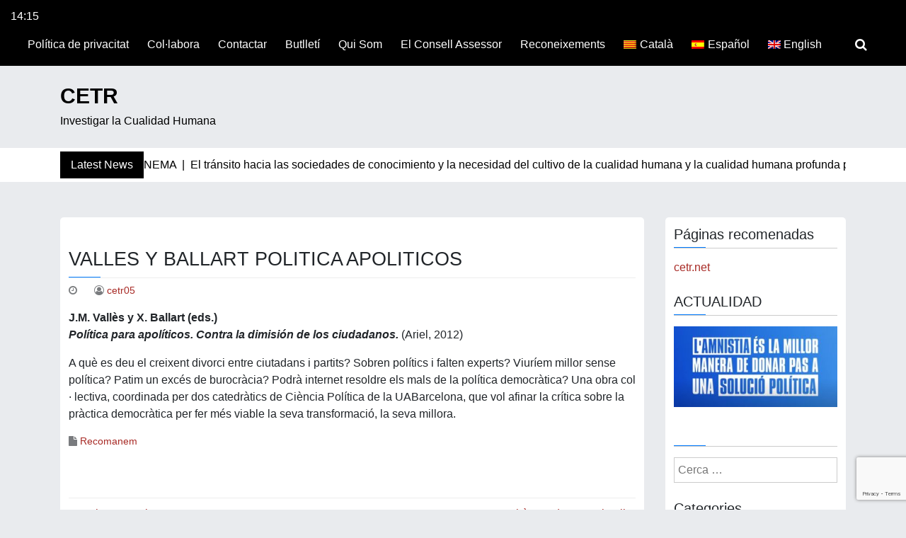

--- FILE ---
content_type: text/html; charset=utf-8
request_url: https://www.google.com/recaptcha/api2/anchor?ar=1&k=6LdWXEAqAAAAAKTpSA50ewM4ipIT1W_C3YOCZlNH&co=aHR0cHM6Ly9lYS5jZXRyLm5ldDo0NDM.&hl=en&v=7gg7H51Q-naNfhmCP3_R47ho&size=invisible&anchor-ms=20000&execute-ms=15000&cb=wsyeh33555by
body_size: 48288
content:
<!DOCTYPE HTML><html dir="ltr" lang="en"><head><meta http-equiv="Content-Type" content="text/html; charset=UTF-8">
<meta http-equiv="X-UA-Compatible" content="IE=edge">
<title>reCAPTCHA</title>
<style type="text/css">
/* cyrillic-ext */
@font-face {
  font-family: 'Roboto';
  font-style: normal;
  font-weight: 400;
  font-stretch: 100%;
  src: url(//fonts.gstatic.com/s/roboto/v48/KFO7CnqEu92Fr1ME7kSn66aGLdTylUAMa3GUBHMdazTgWw.woff2) format('woff2');
  unicode-range: U+0460-052F, U+1C80-1C8A, U+20B4, U+2DE0-2DFF, U+A640-A69F, U+FE2E-FE2F;
}
/* cyrillic */
@font-face {
  font-family: 'Roboto';
  font-style: normal;
  font-weight: 400;
  font-stretch: 100%;
  src: url(//fonts.gstatic.com/s/roboto/v48/KFO7CnqEu92Fr1ME7kSn66aGLdTylUAMa3iUBHMdazTgWw.woff2) format('woff2');
  unicode-range: U+0301, U+0400-045F, U+0490-0491, U+04B0-04B1, U+2116;
}
/* greek-ext */
@font-face {
  font-family: 'Roboto';
  font-style: normal;
  font-weight: 400;
  font-stretch: 100%;
  src: url(//fonts.gstatic.com/s/roboto/v48/KFO7CnqEu92Fr1ME7kSn66aGLdTylUAMa3CUBHMdazTgWw.woff2) format('woff2');
  unicode-range: U+1F00-1FFF;
}
/* greek */
@font-face {
  font-family: 'Roboto';
  font-style: normal;
  font-weight: 400;
  font-stretch: 100%;
  src: url(//fonts.gstatic.com/s/roboto/v48/KFO7CnqEu92Fr1ME7kSn66aGLdTylUAMa3-UBHMdazTgWw.woff2) format('woff2');
  unicode-range: U+0370-0377, U+037A-037F, U+0384-038A, U+038C, U+038E-03A1, U+03A3-03FF;
}
/* math */
@font-face {
  font-family: 'Roboto';
  font-style: normal;
  font-weight: 400;
  font-stretch: 100%;
  src: url(//fonts.gstatic.com/s/roboto/v48/KFO7CnqEu92Fr1ME7kSn66aGLdTylUAMawCUBHMdazTgWw.woff2) format('woff2');
  unicode-range: U+0302-0303, U+0305, U+0307-0308, U+0310, U+0312, U+0315, U+031A, U+0326-0327, U+032C, U+032F-0330, U+0332-0333, U+0338, U+033A, U+0346, U+034D, U+0391-03A1, U+03A3-03A9, U+03B1-03C9, U+03D1, U+03D5-03D6, U+03F0-03F1, U+03F4-03F5, U+2016-2017, U+2034-2038, U+203C, U+2040, U+2043, U+2047, U+2050, U+2057, U+205F, U+2070-2071, U+2074-208E, U+2090-209C, U+20D0-20DC, U+20E1, U+20E5-20EF, U+2100-2112, U+2114-2115, U+2117-2121, U+2123-214F, U+2190, U+2192, U+2194-21AE, U+21B0-21E5, U+21F1-21F2, U+21F4-2211, U+2213-2214, U+2216-22FF, U+2308-230B, U+2310, U+2319, U+231C-2321, U+2336-237A, U+237C, U+2395, U+239B-23B7, U+23D0, U+23DC-23E1, U+2474-2475, U+25AF, U+25B3, U+25B7, U+25BD, U+25C1, U+25CA, U+25CC, U+25FB, U+266D-266F, U+27C0-27FF, U+2900-2AFF, U+2B0E-2B11, U+2B30-2B4C, U+2BFE, U+3030, U+FF5B, U+FF5D, U+1D400-1D7FF, U+1EE00-1EEFF;
}
/* symbols */
@font-face {
  font-family: 'Roboto';
  font-style: normal;
  font-weight: 400;
  font-stretch: 100%;
  src: url(//fonts.gstatic.com/s/roboto/v48/KFO7CnqEu92Fr1ME7kSn66aGLdTylUAMaxKUBHMdazTgWw.woff2) format('woff2');
  unicode-range: U+0001-000C, U+000E-001F, U+007F-009F, U+20DD-20E0, U+20E2-20E4, U+2150-218F, U+2190, U+2192, U+2194-2199, U+21AF, U+21E6-21F0, U+21F3, U+2218-2219, U+2299, U+22C4-22C6, U+2300-243F, U+2440-244A, U+2460-24FF, U+25A0-27BF, U+2800-28FF, U+2921-2922, U+2981, U+29BF, U+29EB, U+2B00-2BFF, U+4DC0-4DFF, U+FFF9-FFFB, U+10140-1018E, U+10190-1019C, U+101A0, U+101D0-101FD, U+102E0-102FB, U+10E60-10E7E, U+1D2C0-1D2D3, U+1D2E0-1D37F, U+1F000-1F0FF, U+1F100-1F1AD, U+1F1E6-1F1FF, U+1F30D-1F30F, U+1F315, U+1F31C, U+1F31E, U+1F320-1F32C, U+1F336, U+1F378, U+1F37D, U+1F382, U+1F393-1F39F, U+1F3A7-1F3A8, U+1F3AC-1F3AF, U+1F3C2, U+1F3C4-1F3C6, U+1F3CA-1F3CE, U+1F3D4-1F3E0, U+1F3ED, U+1F3F1-1F3F3, U+1F3F5-1F3F7, U+1F408, U+1F415, U+1F41F, U+1F426, U+1F43F, U+1F441-1F442, U+1F444, U+1F446-1F449, U+1F44C-1F44E, U+1F453, U+1F46A, U+1F47D, U+1F4A3, U+1F4B0, U+1F4B3, U+1F4B9, U+1F4BB, U+1F4BF, U+1F4C8-1F4CB, U+1F4D6, U+1F4DA, U+1F4DF, U+1F4E3-1F4E6, U+1F4EA-1F4ED, U+1F4F7, U+1F4F9-1F4FB, U+1F4FD-1F4FE, U+1F503, U+1F507-1F50B, U+1F50D, U+1F512-1F513, U+1F53E-1F54A, U+1F54F-1F5FA, U+1F610, U+1F650-1F67F, U+1F687, U+1F68D, U+1F691, U+1F694, U+1F698, U+1F6AD, U+1F6B2, U+1F6B9-1F6BA, U+1F6BC, U+1F6C6-1F6CF, U+1F6D3-1F6D7, U+1F6E0-1F6EA, U+1F6F0-1F6F3, U+1F6F7-1F6FC, U+1F700-1F7FF, U+1F800-1F80B, U+1F810-1F847, U+1F850-1F859, U+1F860-1F887, U+1F890-1F8AD, U+1F8B0-1F8BB, U+1F8C0-1F8C1, U+1F900-1F90B, U+1F93B, U+1F946, U+1F984, U+1F996, U+1F9E9, U+1FA00-1FA6F, U+1FA70-1FA7C, U+1FA80-1FA89, U+1FA8F-1FAC6, U+1FACE-1FADC, U+1FADF-1FAE9, U+1FAF0-1FAF8, U+1FB00-1FBFF;
}
/* vietnamese */
@font-face {
  font-family: 'Roboto';
  font-style: normal;
  font-weight: 400;
  font-stretch: 100%;
  src: url(//fonts.gstatic.com/s/roboto/v48/KFO7CnqEu92Fr1ME7kSn66aGLdTylUAMa3OUBHMdazTgWw.woff2) format('woff2');
  unicode-range: U+0102-0103, U+0110-0111, U+0128-0129, U+0168-0169, U+01A0-01A1, U+01AF-01B0, U+0300-0301, U+0303-0304, U+0308-0309, U+0323, U+0329, U+1EA0-1EF9, U+20AB;
}
/* latin-ext */
@font-face {
  font-family: 'Roboto';
  font-style: normal;
  font-weight: 400;
  font-stretch: 100%;
  src: url(//fonts.gstatic.com/s/roboto/v48/KFO7CnqEu92Fr1ME7kSn66aGLdTylUAMa3KUBHMdazTgWw.woff2) format('woff2');
  unicode-range: U+0100-02BA, U+02BD-02C5, U+02C7-02CC, U+02CE-02D7, U+02DD-02FF, U+0304, U+0308, U+0329, U+1D00-1DBF, U+1E00-1E9F, U+1EF2-1EFF, U+2020, U+20A0-20AB, U+20AD-20C0, U+2113, U+2C60-2C7F, U+A720-A7FF;
}
/* latin */
@font-face {
  font-family: 'Roboto';
  font-style: normal;
  font-weight: 400;
  font-stretch: 100%;
  src: url(//fonts.gstatic.com/s/roboto/v48/KFO7CnqEu92Fr1ME7kSn66aGLdTylUAMa3yUBHMdazQ.woff2) format('woff2');
  unicode-range: U+0000-00FF, U+0131, U+0152-0153, U+02BB-02BC, U+02C6, U+02DA, U+02DC, U+0304, U+0308, U+0329, U+2000-206F, U+20AC, U+2122, U+2191, U+2193, U+2212, U+2215, U+FEFF, U+FFFD;
}
/* cyrillic-ext */
@font-face {
  font-family: 'Roboto';
  font-style: normal;
  font-weight: 500;
  font-stretch: 100%;
  src: url(//fonts.gstatic.com/s/roboto/v48/KFO7CnqEu92Fr1ME7kSn66aGLdTylUAMa3GUBHMdazTgWw.woff2) format('woff2');
  unicode-range: U+0460-052F, U+1C80-1C8A, U+20B4, U+2DE0-2DFF, U+A640-A69F, U+FE2E-FE2F;
}
/* cyrillic */
@font-face {
  font-family: 'Roboto';
  font-style: normal;
  font-weight: 500;
  font-stretch: 100%;
  src: url(//fonts.gstatic.com/s/roboto/v48/KFO7CnqEu92Fr1ME7kSn66aGLdTylUAMa3iUBHMdazTgWw.woff2) format('woff2');
  unicode-range: U+0301, U+0400-045F, U+0490-0491, U+04B0-04B1, U+2116;
}
/* greek-ext */
@font-face {
  font-family: 'Roboto';
  font-style: normal;
  font-weight: 500;
  font-stretch: 100%;
  src: url(//fonts.gstatic.com/s/roboto/v48/KFO7CnqEu92Fr1ME7kSn66aGLdTylUAMa3CUBHMdazTgWw.woff2) format('woff2');
  unicode-range: U+1F00-1FFF;
}
/* greek */
@font-face {
  font-family: 'Roboto';
  font-style: normal;
  font-weight: 500;
  font-stretch: 100%;
  src: url(//fonts.gstatic.com/s/roboto/v48/KFO7CnqEu92Fr1ME7kSn66aGLdTylUAMa3-UBHMdazTgWw.woff2) format('woff2');
  unicode-range: U+0370-0377, U+037A-037F, U+0384-038A, U+038C, U+038E-03A1, U+03A3-03FF;
}
/* math */
@font-face {
  font-family: 'Roboto';
  font-style: normal;
  font-weight: 500;
  font-stretch: 100%;
  src: url(//fonts.gstatic.com/s/roboto/v48/KFO7CnqEu92Fr1ME7kSn66aGLdTylUAMawCUBHMdazTgWw.woff2) format('woff2');
  unicode-range: U+0302-0303, U+0305, U+0307-0308, U+0310, U+0312, U+0315, U+031A, U+0326-0327, U+032C, U+032F-0330, U+0332-0333, U+0338, U+033A, U+0346, U+034D, U+0391-03A1, U+03A3-03A9, U+03B1-03C9, U+03D1, U+03D5-03D6, U+03F0-03F1, U+03F4-03F5, U+2016-2017, U+2034-2038, U+203C, U+2040, U+2043, U+2047, U+2050, U+2057, U+205F, U+2070-2071, U+2074-208E, U+2090-209C, U+20D0-20DC, U+20E1, U+20E5-20EF, U+2100-2112, U+2114-2115, U+2117-2121, U+2123-214F, U+2190, U+2192, U+2194-21AE, U+21B0-21E5, U+21F1-21F2, U+21F4-2211, U+2213-2214, U+2216-22FF, U+2308-230B, U+2310, U+2319, U+231C-2321, U+2336-237A, U+237C, U+2395, U+239B-23B7, U+23D0, U+23DC-23E1, U+2474-2475, U+25AF, U+25B3, U+25B7, U+25BD, U+25C1, U+25CA, U+25CC, U+25FB, U+266D-266F, U+27C0-27FF, U+2900-2AFF, U+2B0E-2B11, U+2B30-2B4C, U+2BFE, U+3030, U+FF5B, U+FF5D, U+1D400-1D7FF, U+1EE00-1EEFF;
}
/* symbols */
@font-face {
  font-family: 'Roboto';
  font-style: normal;
  font-weight: 500;
  font-stretch: 100%;
  src: url(//fonts.gstatic.com/s/roboto/v48/KFO7CnqEu92Fr1ME7kSn66aGLdTylUAMaxKUBHMdazTgWw.woff2) format('woff2');
  unicode-range: U+0001-000C, U+000E-001F, U+007F-009F, U+20DD-20E0, U+20E2-20E4, U+2150-218F, U+2190, U+2192, U+2194-2199, U+21AF, U+21E6-21F0, U+21F3, U+2218-2219, U+2299, U+22C4-22C6, U+2300-243F, U+2440-244A, U+2460-24FF, U+25A0-27BF, U+2800-28FF, U+2921-2922, U+2981, U+29BF, U+29EB, U+2B00-2BFF, U+4DC0-4DFF, U+FFF9-FFFB, U+10140-1018E, U+10190-1019C, U+101A0, U+101D0-101FD, U+102E0-102FB, U+10E60-10E7E, U+1D2C0-1D2D3, U+1D2E0-1D37F, U+1F000-1F0FF, U+1F100-1F1AD, U+1F1E6-1F1FF, U+1F30D-1F30F, U+1F315, U+1F31C, U+1F31E, U+1F320-1F32C, U+1F336, U+1F378, U+1F37D, U+1F382, U+1F393-1F39F, U+1F3A7-1F3A8, U+1F3AC-1F3AF, U+1F3C2, U+1F3C4-1F3C6, U+1F3CA-1F3CE, U+1F3D4-1F3E0, U+1F3ED, U+1F3F1-1F3F3, U+1F3F5-1F3F7, U+1F408, U+1F415, U+1F41F, U+1F426, U+1F43F, U+1F441-1F442, U+1F444, U+1F446-1F449, U+1F44C-1F44E, U+1F453, U+1F46A, U+1F47D, U+1F4A3, U+1F4B0, U+1F4B3, U+1F4B9, U+1F4BB, U+1F4BF, U+1F4C8-1F4CB, U+1F4D6, U+1F4DA, U+1F4DF, U+1F4E3-1F4E6, U+1F4EA-1F4ED, U+1F4F7, U+1F4F9-1F4FB, U+1F4FD-1F4FE, U+1F503, U+1F507-1F50B, U+1F50D, U+1F512-1F513, U+1F53E-1F54A, U+1F54F-1F5FA, U+1F610, U+1F650-1F67F, U+1F687, U+1F68D, U+1F691, U+1F694, U+1F698, U+1F6AD, U+1F6B2, U+1F6B9-1F6BA, U+1F6BC, U+1F6C6-1F6CF, U+1F6D3-1F6D7, U+1F6E0-1F6EA, U+1F6F0-1F6F3, U+1F6F7-1F6FC, U+1F700-1F7FF, U+1F800-1F80B, U+1F810-1F847, U+1F850-1F859, U+1F860-1F887, U+1F890-1F8AD, U+1F8B0-1F8BB, U+1F8C0-1F8C1, U+1F900-1F90B, U+1F93B, U+1F946, U+1F984, U+1F996, U+1F9E9, U+1FA00-1FA6F, U+1FA70-1FA7C, U+1FA80-1FA89, U+1FA8F-1FAC6, U+1FACE-1FADC, U+1FADF-1FAE9, U+1FAF0-1FAF8, U+1FB00-1FBFF;
}
/* vietnamese */
@font-face {
  font-family: 'Roboto';
  font-style: normal;
  font-weight: 500;
  font-stretch: 100%;
  src: url(//fonts.gstatic.com/s/roboto/v48/KFO7CnqEu92Fr1ME7kSn66aGLdTylUAMa3OUBHMdazTgWw.woff2) format('woff2');
  unicode-range: U+0102-0103, U+0110-0111, U+0128-0129, U+0168-0169, U+01A0-01A1, U+01AF-01B0, U+0300-0301, U+0303-0304, U+0308-0309, U+0323, U+0329, U+1EA0-1EF9, U+20AB;
}
/* latin-ext */
@font-face {
  font-family: 'Roboto';
  font-style: normal;
  font-weight: 500;
  font-stretch: 100%;
  src: url(//fonts.gstatic.com/s/roboto/v48/KFO7CnqEu92Fr1ME7kSn66aGLdTylUAMa3KUBHMdazTgWw.woff2) format('woff2');
  unicode-range: U+0100-02BA, U+02BD-02C5, U+02C7-02CC, U+02CE-02D7, U+02DD-02FF, U+0304, U+0308, U+0329, U+1D00-1DBF, U+1E00-1E9F, U+1EF2-1EFF, U+2020, U+20A0-20AB, U+20AD-20C0, U+2113, U+2C60-2C7F, U+A720-A7FF;
}
/* latin */
@font-face {
  font-family: 'Roboto';
  font-style: normal;
  font-weight: 500;
  font-stretch: 100%;
  src: url(//fonts.gstatic.com/s/roboto/v48/KFO7CnqEu92Fr1ME7kSn66aGLdTylUAMa3yUBHMdazQ.woff2) format('woff2');
  unicode-range: U+0000-00FF, U+0131, U+0152-0153, U+02BB-02BC, U+02C6, U+02DA, U+02DC, U+0304, U+0308, U+0329, U+2000-206F, U+20AC, U+2122, U+2191, U+2193, U+2212, U+2215, U+FEFF, U+FFFD;
}
/* cyrillic-ext */
@font-face {
  font-family: 'Roboto';
  font-style: normal;
  font-weight: 900;
  font-stretch: 100%;
  src: url(//fonts.gstatic.com/s/roboto/v48/KFO7CnqEu92Fr1ME7kSn66aGLdTylUAMa3GUBHMdazTgWw.woff2) format('woff2');
  unicode-range: U+0460-052F, U+1C80-1C8A, U+20B4, U+2DE0-2DFF, U+A640-A69F, U+FE2E-FE2F;
}
/* cyrillic */
@font-face {
  font-family: 'Roboto';
  font-style: normal;
  font-weight: 900;
  font-stretch: 100%;
  src: url(//fonts.gstatic.com/s/roboto/v48/KFO7CnqEu92Fr1ME7kSn66aGLdTylUAMa3iUBHMdazTgWw.woff2) format('woff2');
  unicode-range: U+0301, U+0400-045F, U+0490-0491, U+04B0-04B1, U+2116;
}
/* greek-ext */
@font-face {
  font-family: 'Roboto';
  font-style: normal;
  font-weight: 900;
  font-stretch: 100%;
  src: url(//fonts.gstatic.com/s/roboto/v48/KFO7CnqEu92Fr1ME7kSn66aGLdTylUAMa3CUBHMdazTgWw.woff2) format('woff2');
  unicode-range: U+1F00-1FFF;
}
/* greek */
@font-face {
  font-family: 'Roboto';
  font-style: normal;
  font-weight: 900;
  font-stretch: 100%;
  src: url(//fonts.gstatic.com/s/roboto/v48/KFO7CnqEu92Fr1ME7kSn66aGLdTylUAMa3-UBHMdazTgWw.woff2) format('woff2');
  unicode-range: U+0370-0377, U+037A-037F, U+0384-038A, U+038C, U+038E-03A1, U+03A3-03FF;
}
/* math */
@font-face {
  font-family: 'Roboto';
  font-style: normal;
  font-weight: 900;
  font-stretch: 100%;
  src: url(//fonts.gstatic.com/s/roboto/v48/KFO7CnqEu92Fr1ME7kSn66aGLdTylUAMawCUBHMdazTgWw.woff2) format('woff2');
  unicode-range: U+0302-0303, U+0305, U+0307-0308, U+0310, U+0312, U+0315, U+031A, U+0326-0327, U+032C, U+032F-0330, U+0332-0333, U+0338, U+033A, U+0346, U+034D, U+0391-03A1, U+03A3-03A9, U+03B1-03C9, U+03D1, U+03D5-03D6, U+03F0-03F1, U+03F4-03F5, U+2016-2017, U+2034-2038, U+203C, U+2040, U+2043, U+2047, U+2050, U+2057, U+205F, U+2070-2071, U+2074-208E, U+2090-209C, U+20D0-20DC, U+20E1, U+20E5-20EF, U+2100-2112, U+2114-2115, U+2117-2121, U+2123-214F, U+2190, U+2192, U+2194-21AE, U+21B0-21E5, U+21F1-21F2, U+21F4-2211, U+2213-2214, U+2216-22FF, U+2308-230B, U+2310, U+2319, U+231C-2321, U+2336-237A, U+237C, U+2395, U+239B-23B7, U+23D0, U+23DC-23E1, U+2474-2475, U+25AF, U+25B3, U+25B7, U+25BD, U+25C1, U+25CA, U+25CC, U+25FB, U+266D-266F, U+27C0-27FF, U+2900-2AFF, U+2B0E-2B11, U+2B30-2B4C, U+2BFE, U+3030, U+FF5B, U+FF5D, U+1D400-1D7FF, U+1EE00-1EEFF;
}
/* symbols */
@font-face {
  font-family: 'Roboto';
  font-style: normal;
  font-weight: 900;
  font-stretch: 100%;
  src: url(//fonts.gstatic.com/s/roboto/v48/KFO7CnqEu92Fr1ME7kSn66aGLdTylUAMaxKUBHMdazTgWw.woff2) format('woff2');
  unicode-range: U+0001-000C, U+000E-001F, U+007F-009F, U+20DD-20E0, U+20E2-20E4, U+2150-218F, U+2190, U+2192, U+2194-2199, U+21AF, U+21E6-21F0, U+21F3, U+2218-2219, U+2299, U+22C4-22C6, U+2300-243F, U+2440-244A, U+2460-24FF, U+25A0-27BF, U+2800-28FF, U+2921-2922, U+2981, U+29BF, U+29EB, U+2B00-2BFF, U+4DC0-4DFF, U+FFF9-FFFB, U+10140-1018E, U+10190-1019C, U+101A0, U+101D0-101FD, U+102E0-102FB, U+10E60-10E7E, U+1D2C0-1D2D3, U+1D2E0-1D37F, U+1F000-1F0FF, U+1F100-1F1AD, U+1F1E6-1F1FF, U+1F30D-1F30F, U+1F315, U+1F31C, U+1F31E, U+1F320-1F32C, U+1F336, U+1F378, U+1F37D, U+1F382, U+1F393-1F39F, U+1F3A7-1F3A8, U+1F3AC-1F3AF, U+1F3C2, U+1F3C4-1F3C6, U+1F3CA-1F3CE, U+1F3D4-1F3E0, U+1F3ED, U+1F3F1-1F3F3, U+1F3F5-1F3F7, U+1F408, U+1F415, U+1F41F, U+1F426, U+1F43F, U+1F441-1F442, U+1F444, U+1F446-1F449, U+1F44C-1F44E, U+1F453, U+1F46A, U+1F47D, U+1F4A3, U+1F4B0, U+1F4B3, U+1F4B9, U+1F4BB, U+1F4BF, U+1F4C8-1F4CB, U+1F4D6, U+1F4DA, U+1F4DF, U+1F4E3-1F4E6, U+1F4EA-1F4ED, U+1F4F7, U+1F4F9-1F4FB, U+1F4FD-1F4FE, U+1F503, U+1F507-1F50B, U+1F50D, U+1F512-1F513, U+1F53E-1F54A, U+1F54F-1F5FA, U+1F610, U+1F650-1F67F, U+1F687, U+1F68D, U+1F691, U+1F694, U+1F698, U+1F6AD, U+1F6B2, U+1F6B9-1F6BA, U+1F6BC, U+1F6C6-1F6CF, U+1F6D3-1F6D7, U+1F6E0-1F6EA, U+1F6F0-1F6F3, U+1F6F7-1F6FC, U+1F700-1F7FF, U+1F800-1F80B, U+1F810-1F847, U+1F850-1F859, U+1F860-1F887, U+1F890-1F8AD, U+1F8B0-1F8BB, U+1F8C0-1F8C1, U+1F900-1F90B, U+1F93B, U+1F946, U+1F984, U+1F996, U+1F9E9, U+1FA00-1FA6F, U+1FA70-1FA7C, U+1FA80-1FA89, U+1FA8F-1FAC6, U+1FACE-1FADC, U+1FADF-1FAE9, U+1FAF0-1FAF8, U+1FB00-1FBFF;
}
/* vietnamese */
@font-face {
  font-family: 'Roboto';
  font-style: normal;
  font-weight: 900;
  font-stretch: 100%;
  src: url(//fonts.gstatic.com/s/roboto/v48/KFO7CnqEu92Fr1ME7kSn66aGLdTylUAMa3OUBHMdazTgWw.woff2) format('woff2');
  unicode-range: U+0102-0103, U+0110-0111, U+0128-0129, U+0168-0169, U+01A0-01A1, U+01AF-01B0, U+0300-0301, U+0303-0304, U+0308-0309, U+0323, U+0329, U+1EA0-1EF9, U+20AB;
}
/* latin-ext */
@font-face {
  font-family: 'Roboto';
  font-style: normal;
  font-weight: 900;
  font-stretch: 100%;
  src: url(//fonts.gstatic.com/s/roboto/v48/KFO7CnqEu92Fr1ME7kSn66aGLdTylUAMa3KUBHMdazTgWw.woff2) format('woff2');
  unicode-range: U+0100-02BA, U+02BD-02C5, U+02C7-02CC, U+02CE-02D7, U+02DD-02FF, U+0304, U+0308, U+0329, U+1D00-1DBF, U+1E00-1E9F, U+1EF2-1EFF, U+2020, U+20A0-20AB, U+20AD-20C0, U+2113, U+2C60-2C7F, U+A720-A7FF;
}
/* latin */
@font-face {
  font-family: 'Roboto';
  font-style: normal;
  font-weight: 900;
  font-stretch: 100%;
  src: url(//fonts.gstatic.com/s/roboto/v48/KFO7CnqEu92Fr1ME7kSn66aGLdTylUAMa3yUBHMdazQ.woff2) format('woff2');
  unicode-range: U+0000-00FF, U+0131, U+0152-0153, U+02BB-02BC, U+02C6, U+02DA, U+02DC, U+0304, U+0308, U+0329, U+2000-206F, U+20AC, U+2122, U+2191, U+2193, U+2212, U+2215, U+FEFF, U+FFFD;
}

</style>
<link rel="stylesheet" type="text/css" href="https://www.gstatic.com/recaptcha/releases/7gg7H51Q-naNfhmCP3_R47ho/styles__ltr.css">
<script nonce="LKUkuyLmxeFM7oGUnTCrVA" type="text/javascript">window['__recaptcha_api'] = 'https://www.google.com/recaptcha/api2/';</script>
<script type="text/javascript" src="https://www.gstatic.com/recaptcha/releases/7gg7H51Q-naNfhmCP3_R47ho/recaptcha__en.js" nonce="LKUkuyLmxeFM7oGUnTCrVA">
      
    </script></head>
<body><div id="rc-anchor-alert" class="rc-anchor-alert"></div>
<input type="hidden" id="recaptcha-token" value="[base64]">
<script type="text/javascript" nonce="LKUkuyLmxeFM7oGUnTCrVA">
      recaptcha.anchor.Main.init("[\x22ainput\x22,[\x22bgdata\x22,\x22\x22,\[base64]/[base64]/UltIKytdPWE6KGE8MjA0OD9SW0grK109YT4+NnwxOTI6KChhJjY0NTEyKT09NTUyOTYmJnErMTxoLmxlbmd0aCYmKGguY2hhckNvZGVBdChxKzEpJjY0NTEyKT09NTYzMjA/[base64]/MjU1OlI/[base64]/[base64]/[base64]/[base64]/[base64]/[base64]/[base64]/[base64]/[base64]/[base64]\x22,\[base64]\x22,\x22ZBIHfcK7AFLCq2EGwo0ELMOBw40Gwp9TJXRgNwYyw6IzM8Kdw7zDkz8fWjjCgMKqbETCpsOkw7d0JRpUNk7Dg1bCgsKJw43DqcKwEsO7w4oIw7jCm8KYGcONfsOfE11gw5dqMsOJwpd/[base64]/DncKfOSLCoArCgsOZMELDiMOEw6nCqmZEPsO4Rw/DlsKCfMOTZMK8w7MkwoF+wq3CgcKhworCt8K+wposwq7Ch8Opwr/DknnDpFdYAjpCWA5Gw4RlN8O7wq9BwqbDl3QoN2jCg20ww6UXwrBNw7TDlQ/[base64]/DlyrDtjDCq8Ojwp0qPy3DnUnDqMKlW8OEw4M+w4wMw6TCrsOIwq5zUB7CnQ9KQzMcwofDkMK5FsOZwrLClz5Zwo4zAzfDqMOoQMOqD8KoesKDw7XCmHFbw4bCtsKqwr5BwqbCuUnDlMKycMO2w51lwqjCmxTCoVpbSjrCgsKHw6leUE/CnHXDlcKpdkfDqionFS7Dvi/[base64]/Dl8Odw5bDl2IRw6XDu8KQwozDnGzCssKaw6PDnMOZU8K4IwMYGsObSEJLLlIEw4Bhw4zDvA3Cg3LDvcO/CwrDggTCjsOKKMKJwozCtsOUw5USw6fDmVbCtGwAcnkRw5jDsADDhMOfw5fCrsKGRsOgw6ceMTxSwpUUHFtUMhJJEcOIAw3DtcK1QhAMwq0pw4vDjcK1ecKiYh/CmStBw6IjMn7CgG4DVsOewpPDkGfCrHNlVMOGSBZ/woLDt3wMw5IeUsK8woDChMKzD8O1w7nCtG3DkW9Yw41Fwr3Cm8OewptfNsOZw77DnsKPw6EYAsKPeMOREVHChi/[base64]/w4EPA3pCNcOwdMKxw7vCiMKNLjjDp8OVw5kCacK5w4ltw4ANw6XCk8OJA8KdD1hHZcKDeBzCtMKyCU9lw78nwrlcTsO5d8K/[base64]/CkHjCkMKhP8Ksw4ITFDknecKYw7RYLjfDmcOvFcK4w6DDuXEVcjjCqx8FwqFBwrbDjxTCiTY3wrbDicKzw5ACw63Ct2wEecO9bU5EwqtbQsOlTSXClsOVURnCoQAmwotqV8O5fsOAw4BuVMOQXjrDoWdRwqQjw6JsEABCUcKfRcOFwpALVMK/XMODSFM3w67DsCbDlMKdwrJ9K2kjbxAFw4LDl8O3w6/CtMK6TX7DkUJwf8Kyw6AMYsOlw4zCvjEAw6HCs8KqPC5ZwrcyT8OvJMK1woNQPGrDkXteTcOVH07Cp8O3A8KPakbDnlfDlMOPYCkrw5sAwr/[base64]/Ctx5Bw63ChMOjw5LDt8KswpnCu8KhQsKXe8O5w45Pc8KAw61pNcOlw7nCrsKOY8OvwrIyCMKcwq5Lwr/CocKPDcOlJlfDmRIFWMKww70xwrFzw5x/[base64]/[base64]/Cu8KgwrTDmHoXbAgGwrwvLsOOw6J3WsKjwqFawqIKdMOnB1Zbwp3Dh8KyFsORw5ZmZhrCiiDCiETCuX8LdhHCqmvCnsOKbgQJw49iwozCnktqGyICSMKbJCbCncOdcMOAwos2asONw5cLw4zDs8OQw4kvw7k/w6YHd8K2w5cSFRnDki9qw5U3w73DmcKFGQUWD8ONHSfCklDCgwxMMxkhwplBwrzCjCDDog7CigdAwoXCkz7DuDN/w4g7wpXDj3TDlMKAw7FkOmY6aMK+w6zCpMOJw5jDpcOZwpHCiG4ldcO/wr5+w4zDpMKVL09PwoLDiU8DasK2w73CocOZJ8O5wqYSK8OPUMKqaWpFw7sFB8Kuw5HDvxLCh8ORTCYUVhczw4rCtR15wqzDlR52UcKQwrdjDMOlw4nDj1vDt8O4wq/DqHx2NA7Dh8KbO1PDqTFfYxvDmMO8wpHDr8OMwqjCuh3Cv8KYND3CmMKKwog2w6TDuH5Fw64sPMO4XsKTwrDDkMKiQ2VHwqnDgi40STk4TcK/w4cJT8KBwq/[base64]/DmR/CpMOhHwwyEUHCncKiwrTDhsKnQ8OXDcO5w4LCi2XDiMK0A1XCpsKMHcOZw7jDg8O1aEbCnTHDg33Cu8OaR8OKNcOJfcO2w5QzM8O1w7zDnsO1YHTDjhA/w7TCi298wqRiw7/Dm8KHw4QTJ8OIwp/[base64]/DkTLDv3spaMK1w5cwGsKQwrA2w7HDhsOzN27Dj8KkYUPClmfClsKFK8Kew5TClXY8wqTCo8Opw7vDssKywo/[base64]/[base64]/OxB5VXwLw7TDhkfDvQLCqhrCnsOQNzBqBHRfwoYBwrNpUsKYw7thY3rChMK4w4rCrsKvVsObb8Oaw47CtsKjwoXDoRrCv8O0w5rDuMKeBFg2wr/[base64]/DmsKdSsKTw5nCkRQ8w50sDsK3w6kiRn42w6/[base64]/Dg8Kvw6vChsKwwpFWw5XCtGQYRMKbw5NDOR7CrcKcTMKpwprDrsOvTMKXcMOZwolvTygbwrvDsSgkYcOPwoDDrQ00YsKMwplIwpIgK28jwqlKYSE2wrM2wqNmCUFIwoDDgMKvwodLw7Y2BhnCoMKAGA/Ch8OUN8ONwr3Cgy4DYMO9wohJwphJw4xiw41YGWnCjWvDksKLfMKbw6cYb8O3wqbDisOpw60jwp4tEzYYwqjCpcOjGhIeRRXDl8K7w4Ejw4hvBkUXwq/DmsOmwpvCjFvDisOhwrdtD8O0R15fBiF2w6zDpG7DhsOKBsO2woQvw5J4wq1sD2XDgmFLJk5wcEnDmQXCpsOPwrwDwqHCkMKKb8Kgw5smw77DqFrDgyHDlipuYC1mQcOcK3ZwwoTCv1xkEMOtw6lwa17DsTthwpkUw6ZDKzzDsRV3w57CjMK2woxyHcKrw4oNfh/[base64]/DnMOxfMKNGcKAKA5Aw6XCjmzDkMOyOMOwccKBEQAHZcOaZMODeznDkyt9bsKNw7fDvcOcwqbCuEskw68sw7YPw65CwqHCqWnDhz5Uwo3CmTXDnsOcVCoMw7tiw6cCwrskJ8KLwq0fE8KXwoHCm8KzeMKlczJ/w4TCi8K/JhsvG1/CqsOow4rCgCXClgfCkcOCYwbDkcKTwqvDtVc0KsKVwq4LEC8XYsO7wobDiBPDrSgMwopORcKZTCR+wq7DvcOVF2A/WS/DhcKVC3DChC/ChsKsZ8OZVWMywoNWQcK7wqjCtBR/[base64]/DvcOdVMOOS8OSw7/CjkjDqEwhwoXDv3fDosKMwqFmCsOQw7VLw7o/woXDr8K9w7HDlsKAIsO0DgoPKcKiL2I2dMK2w73CkBjCm8OIwpnCusO3DjbCmAkvGsOPbSfDncODB8OSBF/CsMOmV8OyWcKKwrDDqi9ew6wfwobDvMOAwr5LPQrDgsO5w544NS0rw58vCsKzDwLDn8K6RER/wp7DvE4facOFIWHDgsO0w43CvCnCi2HCo8OTw7/[base64]/wrdXwrPCrMKXwpchLcKcwpfCm8K9BG/[base64]/ClCMqwp1IwrDDulZhwq0oOhFbw788wpPDm8Kkw7/Dpi5ywqAaPMKmw4AORMKCwr3Cr8KsQMKuw5QpVn82w6jDvsKtWz/DnsOow65pw7vDgH5PwqkPRcKwwqvCscKHF8OFEh/[base64]/DtMKMRsKBLMKGTMO1ERDCrzLDtBFjw57Cvjt2NF/CksKVccOTw4F7wqkvTcO6w6XDlcK6fyTDuDYmw7jDtyvCgXkIw7cHw6HChWkxZTQTw7fDomh5wrfDscK9w5cswrgcw47CgcOpbSoxBwPDi21yS8OZOcOMSFTCkcO3TVpiwoPDlcORw7bCuUjDlcKaSQQTwooPwprCo07CrsO/w5PCvcKmwqfDnMKqwr1KScKORl5MwoZffmRhw4wcwpjCp8Oiw4NGEcK6XsOcAMKENXTCkFXDvx0jw4XCmMKpOlQtXHzDiDM/[base64]/[base64]/DpyzDrsKLLcO+AkTDgMKQw5EwXXxQwqDCicKDB3/[base64]/DmcK+w6fCkC1Jw4sXGsKMwozDjMOpwqXCrjoAQsKzcMKPw6cVAw/DsMO6wogdO8OPXMORGGDDpsKGw6pJOE4WQRbCoAHCv8KsHjrDklpQw6LCsT3ClTvClMKoAGrDiX/CscOic08Qwo0fw58RQMOlZ0V2w53CoF/[base64]/w5HDpMOFwqzDs38WYUPDpmgLwr/[base64]/Dl8OjwovCuMOIPBnCnsOQwr7DvmzDpnrDhcOXVhRhZMKZw4xhw7rDqADDusOMPcOxWQ7CpinDhsOyPcOYdBcMw6FAY8O4wokLKcOWWzoxwpnDjsOtwoRRw7UfQXzCvUtmwpvCmcK5wpPDtcKGwrN/RDjDsMKkGmhPwr3DvcKBGxtHK8OKwr/CoxfCicOnfmkgwp3DuMKkf8OAXk/CjsO/w4TDhMKzw4HCtWVxw5NnRVBxw6tUXmsyBTnDrcOUI2/CjFXCgm/DrMOABVXCvcKbMnLCvEjChDt6IsOQwonCk2HDuHYdBUTDskHDksKFwqEXIFcuTsOTWcKvwqnClcOQNjXDuBnCncOKH8OHwprDmsOdI0/[base64]/bMKswq3DlMKJw4bCh8KrcsKDw7TDtsK9OcOlwpnDicKXwrDDt1Y5XEoNw6vCpRzCnlQsw6kIEzoEwrI7bsKAwqovwrzDoMKkCcKeAUB6bV3Cj8OwIxJoccKkwr4TPsORw5jDj2s6c8K/Y8OSw6DCiCnDhsOxw4hHK8Ofwo/CojYuwoTClMOFw6RoWgQLRMO8TibCqngZwqIow5LCqAPCviPDh8O7w41QwojCoXHChsKXwoLCgR7DuMONMsOcw6QjZFjDt8KDdjgPwp1pw5DCg8Kqwr7DoMO2dsKkwpB4Y3jDqsOtTsKcT8OfWsOQwqvCvgXCi8KRw6nCjFtKFFEYw5t1S03CosKzD1FNF3gCw4gdw6/DlcOWcT3Dm8OaK37DnMO0w6bCqX7CpMKZRMKFTMK2wokLwqgVw5DCsAvCoXvCjcKmw7x/QklfOMKXwqjDmFjDj8KCHTbCu1FtwpvCmMOhwrgZw7/CjsOOwqbCnEnDvilnWT/[base64]/ClR3CvsOHw63Dk8OZcsKHwqMxLGDCgxZwawnCmA9mFMOpNcKOIDLCoV/DhAzCv1rCmQLCvMO/D2Rtw53DoMO1LUfCiMKPU8O/wrhTwp7CiMOnwr3CqsOgw4XDgMOePMKUV3fDksKDVno5w7TDmTvDl8K5VcKwwq5Ww5PDtsOQw7p/w7LCmE8/BMOrw6QCE103cHUxTykQAMOTw4MGSAnDunLDrQo+Aj/CtcOlw5trS3Aowq8jX19ZNgxhw4gjw5gEwqYIwrvCnSfCmlLCqTHCojrCtm5CEAs3UlTCnx5XMsO2wr3Dq0PDgcKPc8OsJcO9w77DrcOGGMOKw6dswpTDjnTDpMKITi8KKjw/[base64]/DkFPDgQBEw4bDs8KjbMO1wrwzZ8K0JQ8ywrouw4I8YsKpJ8KeRsKcR0J0wrvChMONBRNORFYJPCRwNjXDtDlfCsOdcsKowpTDlcKZSiZBZMK+Fx4oWsKVw4XDlHoXwoN6J0nCpEstRm/[base64]/L37DvSkLZsKnEMKbw5USwqnDvcKgfxHCnEE5w74GwpnCmnVVwoJnwrMcOV/DjnpkJgJ8w7XDmcOdPsKyLFvDnsOewptrw6rDpMOICcKJw65gwrw5Hm4OwqYPCGrCjx7ClBzDglnDhDrDl0pLw7bChA/[base64]/DrHA6B8OnXXHDqMK9w7XDscKdJcOwJsOHwpHDhwvDshNhGxbDm8K+E8Kmw63Cp0vDqcKUw7dew4jCvk/CpWrCscOfdcOXw6Elf8OSw7zDp8O7w7UCwofDiWnDrQBBDhd3Gz0/UMOXel/[base64]/Crxo8c07CiSLDksOuw5TDqn7CuMKAwpLCgF/DtsK/Y8Oxw5DCl8KwVxRjw5DDjsOKQ2bDu35xw5XCoyIdw75JBSrDhyZiw6YbJwfDvSTDvEbChWRHEHUTHsOAw7NSHcKLEDXDhsOswpDDicOXWMOqI8Klw73DnDrDr8OpR0oyw4/DnyHDqMKVPcO2OMOOw6LDpsKtD8KRw6vCs8OFYcOFw4nCssKQw5vCucOyAB9ww6XCmRzDs8Kaw6piR8KUw4xYeMO4IcO3PiDDqcOcQcOTLcO3wrJBHsKDwrPDtTd+w5YNUTk/[base64]/DrwJGw69vD8OpwoYyw53Ch1DCvG8LesOwwoFtwr1JfcKqwobDlg7DryTDkMOMw4fDg39pYWlawqXDhy8uw6nCsQnChlnCskEkw6Jwc8KLwpoHwpxGw7YYTMO6w77CvMKJwptleG7CgcKuH3FfGMKnUsK/Mi/CtcKgMcKjJHNqc8KIGjnCgsOCwoHDlsKzAHXDjcO9w5XCg8OpBUpmwqvCoU/Cik4+w4EvJMK2w7UgwrYxXcKQwrjClwnClyQwwofCqMKTGyzDksO0w6YtJsKvQD7DjETDsMO/w53DuyXCisKMfhnDhT7DojJsa8K4w6ALw6gfw781wpl1wqUuek1XMFsJV8K7w7vDnMKdcVHDukbCocOgw7lYwqHCiMKLBQbCuHJ/TMOFL8OgPirCowYSY8KxFi3DrlHCplhaw59CYAvDqQNuwqs/[base64]/ClcOLHsOWfcOiXntLw71Gw6vComLDmsO6KsO7w4ZRw5TDnztVNDDClRvCoS1dwq3DgBYhASzDsMKRdhZjw658ZcKkBFfCnjRqKcOrw4x/wpbDqMK/URDDjsO0wrd3DsOwD3vDlyc2wpRzw5tZOksHwoXDnsO8wo89A2VRPT7ClMKKNMK2RcOOw6NqLgIwwo8dw5XCi0Utw7HCtMKTAsOtJcKFGMKGW33Cu2hjU3TDgsKtwr1yLMK7w6/DqMKcZXPCjS7DqMOECcKow5AFwpnCnMOewoDDkMKIQsOew7bCp2gXScKPworCscOKPnvDjVA6FcOhel9mw6vCkcOIVQzCuW8/XsKkwoZzSiNrfgLCjsOnw4lcHcOoFVDDrjvDlcKOwp5mwpQYw4fDqlDCsRMvwrHCgsOuwqxRAcKvXcOHNATCisK3GHoZwqNICFgTUUDDgcKRw7YpLnwFH8KCwofCpX/DtsKkw41Rw5lcwqrDoMKAIlwvHcOPHQjCvBfDscOPw7Z0H1PCkMKla0HDpsKPw6Axw41VwrpcCFXDlsOUOMKxe8KydWxaw6nDt1JTcgzCtVE9I8O/[base64]/Do8OHRUhxwqJZYMOgY0gIwp5iw4XDu0d4XFDCiBHCqsOIw7tMUcKpwpkow5Apw6rDuMKFBl9YwpXCtEA2UcKEOMK+EsOfwoDDgX5UYMKyw7/Dq8KtOWFSwobDrMOswrBuVsOhw5XCmjocalvDpS/Dr8OBw5YOw4jDkMK9wpDDnQLDtEbCuw3ClMOiwqhIw4F/WcKVwrdXSiYWe8K/Pzc3JsKyw5Bbw7bCogXDoHTDkXvDhsKIworCvkjDmsKKwoHDukTDgcOxw7bChQ4mw60qw6Jdw40VJW0xEMOVw7ULw6rClMOFwp/CscKGWRjCtcKvaDE+csKNV8O/DcKyw5l0A8OWwp4ZEjzDosKQwrPCgUN5wqLDhwTDlyrCojArBm1Iwq/CsmfCicKuWMOpwroaCcKoHcODwp/DmmU4VFEIBcK8w6o9wpJLwot/wpvDsBzCvcK9w44vw4vCn0YUw5wZcMOTAEfCp8Otw5DDhAnDvcKQwqjCo1xKwoNpwrVNwotpw4gtIMOQJGnDrUjDoMOkC2DCq8KRwrTCuMO6P19Lw7TDswROTS3DkDjDhg0gw5piwojDsMKtDBVzw4M4cMKNRzDDi00cbsK/wqjDpRHChcKCwoobXwHChVxXPyjCglg6wp3Cu0NcwonCjcKVEzXCkMOUw5bDnwdVMX8Rw4FfF2XCv2gkw5TDssKzwpHDrhvCqsOdXV/Cm0nCuW5jDloxw7ITR8O4LMKDw7nDqg7DmF3DkFF6RGcWwr0ALsKowrs2w6gmQ3ZcOMOXP3bCkcOWZXEtwqfDu2fClGPDggrCjWhlaH8Nw51ow5/DgDrChmTDrcOnwp8wwpPCr2p0DShqwpvCumMkJxRPHBfCvMOGw7sRwp8nw6UhL8OZGMKCwp0LwrAqHk/CqsOvwq0YwqHCnxsLwrEbccKOw6DDlcKvTcKbKmTDrcKrw6HDsShDfXc/wrp8EsK0McKcQznCtcO8w67CksObBcO+an0GGUVowrfCtmc8w7rDrRvCulkqwp3Cu8KQw7HDiBvDvsKfQGFMCcOvw4DDoUB1wovCvsOZwpPDnsKzOBXCpEhqKgVCWCrDqm/[base64]/wr8jwpxDDMOow7gJJcOzaH1swr7CncK8wp9Bw4tawo3CoMKMT8OnNsOrFMK9JcKew5cvMi/DiG7Dt8ObwrI/QcOSf8KdBzHDp8Kow44pwpTCgBbDk2DCjcKHw7x5w7MUYMODwoLClMOzGMK/YMOVwqPDk3Asw6lndy9swpo1wqgOwpQpDCJBwr3CsCVPWsKawqRQw4HDtAXCqyJYeH3DnWvCjcOUwrJXwojCmTDDk8O4wr3CqcOxFjlEwoDCtMO+X8Orw6zDtTXCj1HCusKdw4/DssK5OkbDqWPCvX3DnsK5WMOxUFluV3A7wq3CrStvw6HDjsOST8Krw67DqVEmw4RoccO9wopdIDh0PT/Ch0PCmEAxTcOjw7NyfcOfwqgVdQbCu2wNw6jDhMKGNcKEVsKyGsOuwp/CjMK8w6ZOw4JjYMOwKULDrmVRw5DDgRrDrRQDw6ICG8Owwp9AwozDvcO+woJCQBpWwqDCqsOBT2HCh8KWHcKIw5gywpg6I8OYF8OVB8Kuw4YWeMK1CBPCvSAHVEh4woXDi19ewq/[base64]/[base64]/f8KLwpbDu0MeA0UwU8O8woYmwr4wwrXDhsO7wqMIZsOxTsO6CHDDkMOKw4BOYMK/LgBaZ8OZdTDDqiciw5svEcOKMsOCwrhVYjQzWsK1BhfCjAx7RCXCsn7CtzRPV8O6w7fCkcKseGZFwpMiw6sMw6oIZRAGw7AVwqTCoX/DosK/HhcTAcOtYmd5wqUJRlIQJScZYyUEF8K5VMOQNMOUHyTCowvDoFcfwqYJBQ0uw6zCq8KDw63CjMK4JWbDpEdvwrB+w4RAeMKsbXLDgXgsasOtJsKdw7PDvcKcZGxBJsOtPUNiw7HCjVkzZHlXeGwSY042fMK/bMKowo03N8OSIsKaGsKLLsKlFsOlEMO8N8O7w4wFwpUFasOTw4ZPaQMBMnBREcK8ZRtnA1NpwqjDs8Oxw6M7w5dAw4ttwpJlLSFHXUPCkcKHw442f17DscOYBsKQwqTDucKrcMKEeEbCjm3CkngvwqfDiMKEbQ/DjsKDfcK6wp51w4vCrxtLw6tYBD4vworDoD/DqcO9KMKFw63CgsO0w4TCoULDnsODT8O0woxqwpvDrMKuwovCqsKkUcO/AV12EsKHFRPCtQ/Cu8K2bsKMwp3CkMK/Zz80w5zDjcOHwoRdw5zCmRrCiMOXw53Du8KXw5HCtcOWwp0vNQpvBC3DiTUAw6Imwr1hKnkDOWjDu8KGw5vCvWHDrcOvFyvCi0bCucKVBcKzIm7Cp8OGCMK/woJbCFsgAcKjwqgvw6DCkB0rwr/CpsK/[base64]/[base64]/w5tFKiNUwprCq8OoXgzCgBYmWMOYPMOKHcK/w58OE0DDo8OMw43CkMK9wqLCkT3CtS/CgzrCp1/DuzPDmsObwo/DmTnCgT40NsKwwqDClEXCpm3DkRtiw4Qtw6LCu8K+w5DCsB0kfMKxw7jDn8O4JMOwwqHDj8KZw7rCvCJOw6xywqR2w6Fhwq3CsW9hw5NwDlHDmcOKNAXDiVjDncOsLMOOw61/wosfacOiwqfCh8OpTXTDqz9vO3jCkCZdw6NgwpvDvTV8JkjDnmQlUMO+aEhlwoQNS24qw6HClsKiHXg8wqNVwoxtw6UqMcKzZMOfw7zCrMOawrPCicOXw7xRwo3CjiFPwrvDkn/CosKvBy3CjCzDkMOPNsOECQQ1w6wMw6B/JkHCjSkiwqg8w6B7Jk8RfMOFM8OPbMKzNcO7w65Nw7fCi8OMIVfCoQVEwqYhCcKZw47DukJLcWzDoD/DjUI+w57CkwYJdMOXJzDDnG/CtyNxYDHDhcOyw4JDUsKmJ8Kmw5Jywr4QwoMhC2EtwrrDjcKnwozCk0NtwqXDmlQnNhslBcOWwq7CjnjCiG4Mw63DmjEyGlw8A8K6Sm3CisK7w5vDt8KDY0PDlG9vUsKxwro5HVLClsKuwox1d00sRMOfw4PDkgrDr8O3wqUkeh/DnG5Mw6oSwpBOGcOPDBLDsRjDnMOmwrkBw6x8NTTDqcKESWDCosOmw5fCtMKOVyh/J8OKwqrCjE4Cdm4Rw54QD0HDrV3CpDlzfcOkw5kDw5nCql3Cu0PCpRXDq1DCjgfDtMK5c8KaQn1Cw4JbRD1Nw5R2w6g1XsOXExAkaH0RAzcFwp7Crm/DjSbCtcOFw5cNwo4Kw4vDpMKhw6lxYsOOwqTDucOkBiPCnEbDrsK2wrIYwrcSwosPAnfCiGlVw6dPchfCtMOSIcO6QzrCiW4rG8OxwpkiNFgDE8OVw4/CmDopwo/DkMKew43DmcOMGR5pbcKUwoHCmcOfRALCl8OLw4HCoQTDvMOawr7CocK9wpJMHTDCpMKTfsO4VQ/CnMKlwpnDmTkHw4TDuUpzw53Ctjw2w5jDosKvwrArwqc5wqjClMOfZsKlw4DDsiVIwowvwpNcw5LDh8O9w5AVw7czC8OiIhvDv1/DmcO5w7Ujw4MZw6A9w7Y0cAF5PMK0HsKNwpQHLGDDjCHDn8OpaHw1P8KvG25aw7wjw7zCk8OKw4/Ck8KmKMKDdsOIc0HDmsOsB8O+w6jCn8O6PMOsw7/Cu2TDum3DhSrDqCgVfcKvXcOVQz3Cj8KnZAEnw5LCsGPCm10xw5jDpMKww4l9wrXCvsOjTsKNZcOFAMOgwpETawjCl3lpRiDCj8KhckQfWMK4woUAw5QIR8OfwocVwrd2w6URZcO9ZsKRw6E4CHRww41+wrrCi8OaScOGRkbCnsOLw59+w5/[base64]/[base64]/DtB8ewrHDvQBiwqDCk2dbwpXDnikVw7Yqw5YKwrgMw6J2w7NiKMK6wrfDkkDCvMO4HcOUYsKDwrrDkjxTbAUAccKMw4zCp8O2DMKXwrl9wr06AQwAwq7Ck1kCw5/CvAZMw5nCsG11w5UZw5rDiS8jwrsNwq7ChsKZdkvDmx5dQcOcSsKxwo/ClcKRcDsPa8Kjw7zDkQvDs8K4w6/DtcOrXcK6OCM6YH9cwp/Ch1Z6w6PDsMKQwopOw7kVwoDCjijCh8OndMKAwoVWJBIoCMKjwq0sw4rCiMOLwpAuLsKZBMOzYlXDs8OMw5DChgvCscK9b8OyOMO0ElgZch0cwrVXw7BXw7XDnRXCr0MOIsOqZRDDincVdcORw7/ClmhtwrHDjTs6QwzCsmjDhBxjw4dPNcOuQhxyw6UEL1NEwpDCrg/Dg8KbwoFMdcOQX8O9TcKEwromBcKhwq3CuMOiQsOdw4jCvMOVSGbDpMKuwqUaFWTDoSvDjwIQM8OYd30Ew7HChE/CgMO7TUvCjmJcw5VTwoHCusOSwqzDusK3KBHCtE7DuMKVwq/CkcKueMKCw6xLwonCmMKxcUdhZSJNV8KIwq3Cnk7Dg1zDsw0xwoE6wpHChsO8EsKKBgnDql4WZcK6wpXCqEVUHnk7wpDCpBd+w5JmZEvDhTbCv1QUJcKhw6/Dj8Kww6Q5G2fDvsOSw5/CicOhEMKNcMOKWcKEw6fDvnLDszzDkMOfF8K5MhjDrhhmNsOewrI8G8O1wqQzH8Ovw4l/wphxMMO7wrPDssKDChEVw5bDsMKnKRPDkXfCjMOuKWbDpmlFMlR8w6nCjlvChDvDrD4wWlTDui7CsWpxTDIAw7vDrMOfQEDDvkBOHRViacORwpDDrFo4w5oow60Kw4Qkwr3CpMK/[base64]/EMKLw57DmVPDlVPCkivCqVJAScKKXsO+w6ZEw7UFwpdzegnCk8KjJxHDvcO3fMO/wpoSw5VdXcOTwoLCmsOjw5HDnx/DoMORw7zCu8OtL2nCunpqb8OnwrTDlMKowp12ClljLwXChx5uwpbChnsgw5TClMOZw7/CvsO1wr7DsVDDvMOaw4/DuUnCm3TCksOJKCpNwqs4cDfCrcO4w7fDq2rDoVXDpcOQYA9ewoAJw5IqHQEDaEcVcyNtUcKcHsOhIMK/woTCtQXDhsOPw5l4Rh1/D1vCjVUMw6HCt8OOwr7ClypOwqTDh3NIw47DnF1/w6ETN8Kfwq95Y8Ktw60PHBcbw5jCp2FkOzQKJ8KMwrcfaDVxD8OATWvDv8K7DX3ClcKpJMOZDg/DjcKvw5FYG8OEw7I3wo7Cs1B7w7vDpH7Ck0bDgMKAw4XCm3NEFMOhwp06TyTDlMKrGW9mw69UKcKcEBtoEcOiwr1mScKMw6TDsE3CscKMwqkGw4F2DsOww44aclMkdxpEw5YeZw3Djlwvw47DpMKZaD9yfMKRWsKTS1MIwo/Cq2ImbzVLQsOWwrfDlk0PwoJRwqN9N0vDlE3Ci8KyGMKbwrDDhMOzwojDncODFh/Cv8K2Sy3CpsOhwrMewoXDkcKiwoR5QsO0woVJwrYswqHDq3wjw6RNQcOuwqU6PMOAw6XCoMOWw4VrwqXDlsOWfsKsw4ZXw7zCuC4EOsOiw7c0w5vChFDCoUXDsRY8wrEAb33CmFrDoRtUwpLDq8OULCpRw69ICnvChMOzw67CgQTCohPDuD3ClsOBwpdUw7Iww5/CoHrCgcK2esK7w7EOfFVgw5cVwrJ+XFpJRcKow4VAwojDpzYlwrzDuWTCl3TCg2xDwqXCucK7w6vCjiI4woBYw6wyS8Opw7nDlsOFw4TCv8K7LnUHwqfCmcKbczPDr8K/w4EWw7nDh8Kbw5doRkfDi8KsJgHCusKuwol6dklww7xVYcOqw57CkcOUIFs8wowcecO/wqUtBiNLw6Nka2jDmsKmYC/CgmwpU8KIwp/[base64]/CqUwtMsOhwpLDhGVnw4fCmhLDjsKPGm7ChMOTc0MiTR02EsOTwqrDq3/Cv8OZw5LDp0/[base64]/CqsK3D3/[base64]/DpnzCqcONPADCn8KJaHzDhsOdwoIwTg4GwrTCrExxSsOLecOXwonCsx/CpMK6VcOOw47DnQRxBlTCggnDl8OYw6hywq7Dl8OPwprDgGfDnsKow4HDqjZtw7vCqTjDksKIHyoABBbDocO/eCXCr8KswrgqwpTCqUUMw58ow67CjS/[base64]/DuUrDiGcDUERHVAHCqcO6bEIkwrXCjcKnwqNwGMOpwqhOaSrCvUEdw6/Ch8Opw5TCslcNRTHCkX9RwqcNDcOuwrTCoQ7DrMOrw4EFwpoSw4FPw7QBwqnDsMOfwqvCp8OIcsK8wpQSw43Cun0bbcOsXcKUw6zDscO+wp7DpsOQO8KRw47Cu3RUw6Jrw4gOVijCrmzDtF9KQB8ww4lnHcOxHcK8w5d7UcKXE8O0ellNw7DCq8Oaw7TDoVTDvj/CkGwbw4BVwpxFwoLCrDNmwr/CiQ4XKcK9wqVSwrnCgMKxw6cswrUMIsOxXmvDokAMPMKYCg4iwp7Cg8K/Z8O8b30zw78GZcKXMcKLw6luw6XCu8OZTDMZw6g/wqHCoQ7CmsKmaMOMMwLDh8KqwqxBw6MBw4/DlnvDulJ4w7o6KgbDsyISJMOrwrrDpU8uw73CjMOFT0I3wrbCtMO9w4bCpcOLXANewqAmwp/CsTwAEzfDtxHDp8OvwoLCrUVdL8KfWsOKwp7DsyjCr0TCqMKEGHo9w6xsMWXDqMOldMOBwqzCsVzDo8K2wrAPT1lEw7vCrcO2wo8Rw7DDk0HDvgTDt0I5w6jDgMKcw7vDjsKdw7LCjSoRwqsXR8KCJkTCtz/[base64]/[base64]/DhUcIw5o6LAvDksKGw5hKw5fCh8K9HsKDXQ8ZchtgCcOxwqzCh8KvRwVjw7w/w6nDrsOww7M2w5bDsy8Owp7Csn/CqRvCqsK8woshwpPCsMObwpAow4TDl8OHw5jDv8OaFsOsbU7DtE8NwqPCkcKZwqlEwpHDm8Khw5IABSLDh8OZw5MFwo9dwojCvittw6YEwrzDvGxUw4F/Hl7ChsKKw6sWH3EPwqHCoMO8FnZ1GMKbw7I/w7YfUyZhNcO/w7IJYEhsE2wSwpN/AMOKw6JUwrcKw7HChsOcw7h/NMKdTk/[base64]/DmsOlAHzCpBbDhsK8OArCk8Kgw4vCpsKDLlxVOX1wAMKjw40XNDDCiGcOw7TDhlhmw7guwofCscOkCsORw7TDiMKnKGbCgsOAJ8KewqRnwqvDuMKNG37Dnmwcw4PDq3smScKPZ2xBw6/DhMOPw7zDk8KuAlrCgB80MMOrLcOlcsKcw6I6BXfDkMOJw6bDh8OEwrnCjMKTw4krDcKEwqfDkcOvZCXDocKQV8O9w4dXwr/CkMK1woR4HcOxbsOjwp4MwqvChMKAQX/DmsKTwqXDrXkrw5cEZ8KSwrJrdVnDq8K4Pn5+w6TCn3RgwpXCqHjDiUrDuyLDqXpvwo/DuMOfwqHCnsKAw7hzB8OYO8ObU8K9SG3CpsKDdBRdwqTChkE4wptAfQlfZhIEw5fCoMO/wpXDv8KYwr9Sw6E1YhIxwplFUC/ClsKEw7TDvMKKw5/[base64]/WcOqw6PCrD11H8KFw4QxIFZcKMKGw6rDn2HDiMOPwr7Ds8Kdw4vDvsO4D8KmGm4vQxbDgMK9w5dSO8OSw6nCjD/[base64]/[base64]/DnsKhwq5RH2rCuhrDuTNVw7g/L03CtF7CgsKBw61DW2hww4PDrsKaw4vClcOdMmM4wpxUwoZeAB9RZMKEcznDs8Olw4LCtsKCwprDr8OUwrXCvBXCl8OsCzfCpCkSSA1qw7zDqcOWBMObWsKvDjzDtsKcw4lSQMKeODhXecKWEsK/CgTDmnbDkMOQw5bDs8O3fsKHwpnDnMKawqvDgE82w6Mmw6sTPi1ofwp0wrjDinvCrVnChwLDuQzDoXvDunHDs8OXw5oDBGDCpEF5LcOpwp8EwqzDt8Kuwrwgw7wOJsOZJMKtwrpBWsOEwrvCvsKVw65vw4d8w6Q9woB/K8O/[base64]/[base64]/Dohgww4A0wqBmwpcvCcOZGsKcw6s5RHjCt3fCpH/CusOlTTJZSDEuw5DDrltXEsKDwoYHwqcawpHDtVrDrsOwHsK9dMKOKcO8w48iwoohWGEEFGRjwrc6w5Uzw4QdRzHDjsKYccOIw7B6wqnClcK3w4/[base64]/BC7CqMOkEcOUIsKvw7EVMTdIwpDDsVMlMMOSwq/DpcKkwpRrw6DCjTR8MDl1KsKrecK+wrkiwqtfP8KQaEcvw5vCuE/CtV/[base64]/Cni7CmsOvecOgXMOGJ8OOccOFBMOdJzVYQwnDhcO5EcODwo4RPw1zBMOswqFgLMOaIMKePsKWwpvDrMOewowxIcOkSCrDqRrDsFDCik7CpVRlwqFQXzIucsK/woLDh0bDlmgrw6jCrwPDnsOEcsOdwotOwoTCo8K9wrgLwoLCusKgw4hSw7x3worDsMO0wpDCmTDDvyvCn8OcUQXDj8KICsOPw7LCp0bDlMObw4d9QcO/[base64]/[base64]/[base64]/w7jDosORw4xTwpp7IGY3ecOAw7/DrDHCq01VTXDDhcOrZcOEwq/DkMKvw7PCvcKEw43DiStZwo9TCsK2U8KEw6TCiHg4wroiT8KiBMOEw5HCmcOxwoNaZMKswo4PAMKdVxF8w6zCl8O4wpPDsi8gRXdhS8KAwq7DjRRlwqw4fcOmwr9uaMKjw5HDnHpEwqk/wrNxwqp8wovCghXDmg\\u003d\\u003d\x22],null,[\x22conf\x22,null,\x226LdWXEAqAAAAAKTpSA50ewM4ipIT1W_C3YOCZlNH\x22,0,null,null,null,1,[21,125,63,73,95,87,41,43,42,83,102,105,109,121],[-1442069,469],0,null,null,null,null,0,null,0,null,700,1,null,0,\[base64]/tzcYADoGZWF6dTZkEg4Iiv2INxgAOgVNZklJNBoZCAMSFR0U8JfjNw7/vqUGGcSdCRmc4owCGQ\\u003d\\u003d\x22,0,0,null,null,1,null,0,0],\x22https://ea.cetr.net:443\x22,null,[3,1,1],null,null,null,1,3600,[\x22https://www.google.com/intl/en/policies/privacy/\x22,\x22https://www.google.com/intl/en/policies/terms/\x22],\x22gRkWLTpDD/f7sSf1Jn8Qs+Ujh4hMRoFj2GeeRQ3f354\\u003d\x22,1,0,null,1,1765722116534,0,0,[234,122,12,128,83],null,[174],\x22RC-hJSXuGhIpEgojQ\x22,null,null,null,null,null,\x220dAFcWeA4s-kb3WNe_c_JL-PUEydtcPKhYa_dYVQUaCstgOzVMiss6umMoef7avW9ufWxpYfKNU1eoF02Kb5eWw7ZLudDLGQ6ZMw\x22,1765804916529]");
    </script></body></html>

--- FILE ---
content_type: text/plain
request_url: https://www.google-analytics.com/j/collect?v=1&_v=j102&a=132141125&t=pageview&_s=1&dl=https%3A%2F%2Fea.cetr.net%2Fvalles_y_ballart_politica_apoliticos%2F&ul=en-us%40posix&dt=Valles%20y%20Ballart%20Politica%20apoliticos%20%E2%80%93%20CETR&sr=1280x720&vp=1280x720&_u=IEBAAEABAAAAACAAI~&jid=1083750699&gjid=1311609106&cid=2143547306.1765718515&tid=UA-22042385-1&_gid=1521307303.1765718515&_r=1&_slc=1&z=681192112
body_size: -449
content:
2,cG-LVHH8N815Q

--- FILE ---
content_type: text/javascript
request_url: https://ea.cetr.net/wp-content/themes/news-box/assets/js/main.js?ver=1.3.0
body_size: 546
content:
(function ($) {
	"use strict";
    
    //document ready function
    jQuery(document).ready(function($){
	/*
		$('nav ul li.nav-item.dropdown').hover(function() {
		  $(this).find('.dropdown-menu').stop(true, true).delay(200).fadeIn(300);
		}, function() {
		  $(this).find('.dropdown-menu').stop(true, true).delay(200).fadeOut(300);
		});
		
		*/
		
		

		
		//search form show hide 
		$('.search-icon i').click(function() {
		  $('.header-search-form').toggleClass('show');
		});
		$('.header-middle, .site-content,.header-bottom').click(function() {
		  $('.header-search-form').removeClass('show');
		});
		$('.header-search-form .search-form').addClass('form-inline');
		$('.header-search-form .search-form input.search-field').addClass('form-control input-lg');

		// vtacker active
		 $('.date-time').vTicker();
		// ticker active
		$(".news-update").ticker();
		$(".holder, .time-column").addClass('news-show');
		//$(".header-top .date-time").addClass('time-show');
				 $("#primary-menu, .header-search").nboxAccessibleDropDown();

		
	});

 			$.fn.nboxAccessibleDropDown = function () {
			    var el = $(this);

			    /* Make dropdown menus keyboard accessible */

			    $("a", el).focus(function() {
			        $(this).parents("li").addClass("hover");
			    }).blur(function() {
			        $(this).parents("li").removeClass("hover");
			    });
			}


}(jQuery));	

